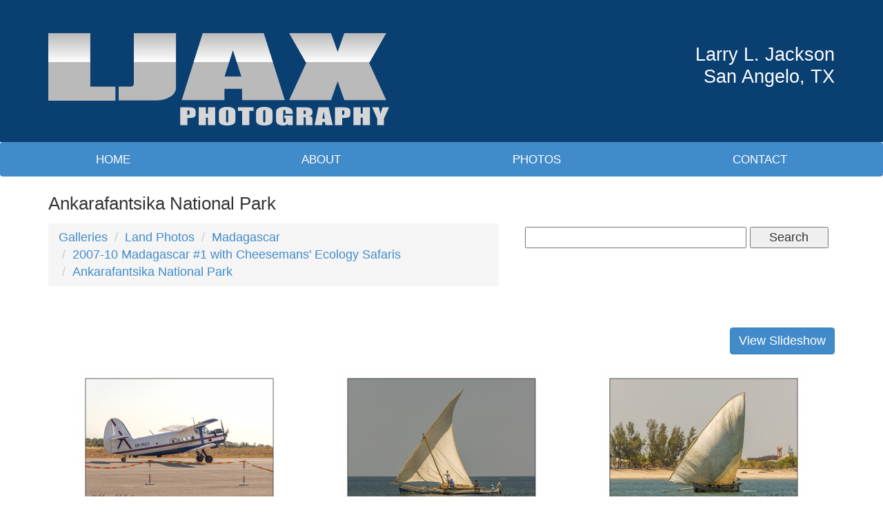

--- FILE ---
content_type: text/html; charset=UTF-8
request_url: https://ljaxphotos.com/photoGalleries/index/ankarafantsika-national-park/limit:12
body_size: 4097
content:
<!DOCTYPE html>
<html lang="en">
<head>
<meta http-equiv="Content-Type" content="text/html; charset=iso-8859-1" />
	<title>Ankarafantsika National Park :: Underwater &amp; Land Photography - LJAX Photos</title>
<link rel="stylesheet" type="text/css" href="/css/default.css" />
<link rel="stylesheet" type="text/css" href="/css/style.css" />
<meta name="description" content="Underwater Photography, Land Photography &amp; Identification Photos by Larry L. Jackson (LJAX).">
<meta name="keywords" content="Underwater Photography, Marine Photos, Scuba Diving Pictures, Sea Creatures, Larry L. Jackson, Worldwide Travel, Wildlife Photography, Scientific Names, Flowers, Insects, Mammals, Birds, Fish, Invertebrates, Reptiles, Amphibians, Landscapes, Anemonefish, Clowfish, Angelfish, Black Coral, Antipatharians, Marine Algae, Basslets, Dottybacks, Hawkfish, Butterflyfish, Bannerfish, Moorish Idols, Cardinalfish, Crabs, Squat Lobsters, Damselfish, Damsels, Eels, Frogish, Anglerfish, Gobies, Blennies, Triplefins, Dragonets, Groupers, Seabass, Sweetlips, Anthias, Hard Coral, Scleractinia, Hydrozoans, Jacks, Snappers, Open Water Fish, Jellies, Jellyfish, Nudibranchs, Opistobranchs, Invertebrates, Parrotfish, Puffers, Trunkfish, Tobies, Scorpionfish, Lionfish, Sea Anemones, Sea Stars, Stafish, Sea Urchins, Feather Stars, Sea Cucumbers, Seahorses, Pipefish, Sharks, Rays, Shrimp, Lobsters, Snails, Octopus, Molluscs, Clams, Soft Coral, Octocorallia, Sponges, Squirrelfish, Soldierfish, Surgeonfish, Tangs, Rabbitfish, Triggerfish, Filefish, Tunicates, Ascidians, Sea Squirts, Turtles, Dophins, Sea Snakes, Seasnakes, Flatworms, Featherduster Worms, Wrasses, Ship Wrecks, Africa, Asia, Oceania, Antarctica, Arctic, North America, South America, Australia, South Africa, Kenya, Tanzania, Uganda, Namibia, Lions, Tigers, Giraffe, Zebra, Wildebeest, Impala, Leopard, Cheetah, Crocodile, Butterfly, Insects,">
<meta name="twitter:description" content="Underwater Photography, Land Photography &amp; Identification Photos by Larry L. Jackson (LJAX).">
<meta property="og:description" content="Underwater Photography, Land Photography &amp; Identification Photos by Larry L. Jackson (LJAX).">
<link rel="stylesheet" type="text/css" href="/css/mod_photo_gallery.css" />
<script type="text/javascript" src="/js/jquery-1.12.4.min.js"></script>
<script type="text/javascript" src="/js/jquery-migrate-1.4.1.js"></script>
<link rel="stylesheet" type="text/css" href="/css/colorbox.css" />
<script type="text/javascript" src="/js/jquery.colorbox-min.js"></script>
<script type="text/javascript">
	$(document).ready(function(){
		$(".cbx").colorbox({rel:"cbx", maxWidth:"85%", maxHeight:"85%"});
		$(".cbxf").colorbox({iframe:true, width:"80%", height:"80%"});
	});
</script>
<link rel="stylesheet" type="text/css" href="/css/bshorizontal.css" />
<link href="/favicon.ico" type="image/x-icon" rel="icon" />
<link href="/favicon.ico" type="image/x-icon" rel="shortcut icon" />
<script type="text/javascript" src="/js/bootstrap.min.js"></script>
<script type="text/javascript" src="/js/jquery.fitvids.js"></script>
<script type="text/javascript" src="/js/rHeight.js"></script>

	<meta name="viewport" content="width=device-width, initial-scale=1">
	<!--[if lt IE 9]>
		<script src="//oss.maxcdn.com/html5shiv/3.7.2/html5shiv.min.js"></script>
		<script src="//oss.maxcdn.com/respond/1.4.2/respond.min.js"></script>
	<![endif]-->
</head>
<body>
<div id="wrap" data-rHeight="true" data-rHeight-offset="#footer">
	<header id="header">
		<div class="container">
			<div class="row">
				<div class="col-sm-6">
					<div class="logo">
						<a href="/index.php"><img src="/images/logo.png" alt="LJAX Photography"/></a>
					</div>
				</div>
				<div class="col-sm-6">
					<div class="headerContact">
						<p>
							Larry L. Jackson<br>
							San Angelo, TX
						</p>
					</div>
				</div>
			</div>
		</div>
	</header>
<div class="bshorizontal">
	<nav class="navbar navbar-default" role="navigation">
		<div class="navbar-header">
			<button type="button" class="navbar-toggle" data-toggle="collapse" data-target="#bshorizontal-main-menu">
				<span class="desc">Menu</span>
				<span class="burger">
					<span class="icon-bar"></span>
					<span class="icon-bar"></span>
					<span class="icon-bar"></span>
				</span>
			</button>
		</div>
		<div class="collapse navbar-collapse" id="bshorizontal-main-menu">
<ul class="nav navbar-nav">
<li>
<a href="/index.php" title="Home">Home</a>
</li>
<li>
<a href="/about-us" title="About">About</a>
</li>
<li>
<a href="/photoGalleries/index" title="Photos">Photos</a>
</li>
<li>
<a href="/contact-me" title="Contact">Contact</a>
</li>
</ul>
		</div>
	</nav>
</div>
<script type="text/javascript">
(function($){
	$(document).ready(function(){
		$('.bshorizontal').each(function(){
			var initvar = 'bshinit';
			if ($(this).data(initvar)) {
				return;
			}
			$(this).data(initvar, true);

			var canary$ = $(this).find('.navbar-toggle');

			function expanded() {
				return (canary$.css('display') == 'none');
			}

			var menu$ = $(this);
			var parent$ = $(this).parent();
			var sibling$ = $(this).prev();
			var cubby$ = $('.tablet-cubby-hole').first();

			function relocate() {
				if (!cubby$.length) {
					return;
				}

				if (expanded()) {
					if (sibling$.length) {
						sibling$.after(menu$.detach());
					}
					else {
						parent$.prepend(menu$.detach());
					}
				}
				else {
					cubby$.append(menu$.detach());
				}
			}

			relocate();
			$(window).resize(relocate);

			$(this).find('.nav .dropdown').each(function(){
				$(this).hover(function(e){
					if (expanded()) {
						if (e.type == 'mouseenter') {
							$(this).addClass('open');
						}
						else {
							$(this).removeClass('open');
						}
					}
				});
			});
		});
	});
})(jQuery);
</script>

	<div id="mainContent">
		<div class="container">
			<div class="titlebar">
				<h1>Ankarafantsika National Park</h1>
			</div>
			<div id="mainArticle">

<div class="pgallery-nav-bar">
	<div class="row">
		<div class="col-md-7">
			<ol class="breadcrumb">
				<li><a href="/photoGalleries/index">Galleries</a></li>				<li><a href="/photoGalleries/index/land-photos">Land Photos</a></li>				<li><a href="/photoGalleries/index/madagascar">Madagascar</a></li>				<li><a href="/photoGalleries/index/2007-10-madagascar-1-with-cheesemans-ecology-safaris">2007-10 Madagascar #1 with Cheesemans&#039; Ecology Safaris</a></li>				<li><a href="/photoGalleries/index/ankarafantsika-national-park" class="active">Ankarafantsika National Park</a></li>			</ol>
		</div>
		<div class="col-md-5">
			<form action="/photoGalleries/search" method="POST">
				<input type="text" name="query">
				<button type="submit">Search</button>
			</form>
		</div>
	</div>
</div>
<ul class="row pgallery-index">
</ul>

<div class="pgallery-desc">
</div>

<div class="row pgallery-sl">
	<div class="col-sm-12 text-right">
		<a class="btn btn-primary" href="/photoGalleries/slideshow/ankarafantsika-national-park" target="slideshow" rel="nofollow">View Slideshow</a>
	</div>
</div>

<ul class="row pgallery-view">
	<li class="col-sm-4"><div class="image"><a href="/storage/BasicImage/2007-10-190052_antonov_an-2_mahajanga_airport.jpg" target="_blank" class="cbx"><img src="/storage/ImageCache/300_250/2007-10-190052_antonov_an-2_mahajanga_airport_04c8122e50.jpg" alt="Antonov AN-2" class="pc-white pc-FFFFFF"></a></div>
<div class="notes"><div>Antonov AN-2</div>
<div>Russian made passenger plane starting in 1946 can carry 12 passengers.</div>
<div>Mahajanga Airport, Madagascar, October 19, 2007</div>
<div>2007-10-19#0052</div>
<div>Larry L. Jackson</div>
</div>
</li>
	<li class="col-sm-4"><div class="image"><a href="/storage/BasicImage/2007-10-190014_boat_mahajanga_madagascar.jpg" target="_blank" class="cbx"><img src="/storage/ImageCache/300_250/2007-10-190014_boat_mahajanga_madagascar_e9fe0d95ae.jpg" alt="Boat" class="pc-white pc-FFFFFF"></a></div>
<div class="notes"><div>Boat</div>
<div></div>
<div>Mahajanga, Madagascar, October 19, 2007</div>
<div>2007-10-19#0014</div>
<div>Larry L. Jackson</div>
</div>
</li>
	<li class="col-sm-4"><div class="image"><a href="/storage/BasicImage/2007-10-190018_boat_mahajanga_madagascar.jpg" target="_blank" class="cbx"><img src="/storage/ImageCache/300_250/2007-10-190018_boat_mahajanga_madagascar_bcb994f64a.jpg" alt="Boat" class="pc-white pc-FFFFFF"></a></div>
<div class="notes"><div>Boat</div>
<div></div>
<div>Mahajanga, Madagascar, October 19, 2007</div>
<div>2007-10-19#0018</div>
<div>Larry L. Jackson</div>
</div>
</li>
	<li class="col-sm-4"><div class="image"><a href="/storage/BasicImage/2007-10-190032_egretta_dimorpha_-_dimorphic_egret_dark_betsiboka_delta.jpg" target="_blank" class="cbx"><img src="/storage/ImageCache/300_250/2007-10-190032_egretta_dimorpha_-_dimorphic_egret_dark_betsiboka_delta_edafc1c94f.jpg" alt="Dimorphic Egret" class="pc-white pc-FFFFFF"></a></div>
<div class="notes"><div>Dimorphic Egret</div>
<div>Egretta dimorpha - dark phase seen during a long cruise on the delta.</div>
<div>Betsiboka Delta, Mahajanga, Madagascar, October 19, 2007</div>
<div>2007-10-19#0032</div>
<div>Larry L. Jackson</div>
</div>
</li>
	<li class="col-sm-4"><div class="image"><a href="/storage/BasicImage/2007-10-190050_egretta_dimorpha_-_dimorphic_egret_both_phases_betsiboka_delta_2.jpg" target="_blank" class="cbx"><img src="/storage/ImageCache/300_250/2007-10-190050_egretta_dimorpha_-_dimorphic_egret_both_phases_betsiboka_delta_2_e5ec56b227.jpg" alt="Dimorphic Egrets" class="pc-white pc-FFFFFF"></a></div>
<div class="notes"><div>Dimorphic Egrets</div>
<div>Egretta dimorpha - dark and white phases.</div>
<div>Betsiboka Delta, Mahajanga, Madagascar, October 19, 2007</div>
<div>2007-10-19#0050</div>
<div>Larry L. Jackson</div>
</div>
</li>
	<li class="col-sm-4"><div class="image"><a href="/storage/BasicImage/2007-10-190082_mahajanga_boat.jpg" target="_blank" class="cbx"><img src="/storage/ImageCache/300_250/2007-10-190082_mahajanga_boat_81c953722e.jpg" alt="Boat" class="pc-white pc-FFFFFF"></a></div>
<div class="notes"><div>Boat</div>
<div></div>
<div>Mahajanga, Madagascar, October 19, 2007</div>
<div>2007-10-19#0082</div>
<div>Larry L. Jackson</div>
</div>
</li>
	<li class="col-sm-4"><div class="image"><a href="/storage/BasicImage/2007-10-190084_mahajanga_boats.jpg" target="_blank" class="cbx"><img src="/storage/ImageCache/300_250/2007-10-190084_mahajanga_boats_ae85820ca5.jpg" alt="Boats" class="pc-white pc-FFFFFF"></a></div>
<div class="notes"><div>Boats</div>
<div></div>
<div>Mahajanga, Madagascar, October 19, 2007</div>
<div>2007-10-19#0084</div>
<div>Larry L. Jackson</div>
</div>
</li>
	<li class="col-sm-4"><div class="image"><a href="/storage/BasicImage/2007-10-190086_oplurus_cuvieri_-_collared_iguanid_ankarafantsika_np.jpg" target="_blank" class="cbx"><img src="/storage/ImageCache/300_250/2007-10-190086_oplurus_cuvieri_-_collared_iguanid_ankarafantsika_np_4f8a1610f7.jpg" alt="Collared Iguanid" class="pc-white pc-FFFFFF"></a></div>
<div class="notes"><div>Collared Iguanid</div>
<div>Oplurus cuvieri</div>
<div>Ankarafantsika National Park, Madagascar, October 19, 2007</div>
<div>2007-10-19#0086</div>
<div>Larry L. Jackson</div>
</div>
</li>
	<li class="col-sm-4"><div class="image"><a href="/storage/BasicImage/2007-10-190094_propithecus_verreauxi_coquereli_-_coquerels_sifaka_ankarafantsika_np.jpg" target="_blank" class="cbx"><img src="/storage/ImageCache/300_250/2007-10-190094_propithecus_verreauxi_coquereli_-_coquerels_sifaka_ankarafantsika_np_c1d61d6fa4.jpg" alt="Coquerel&#039;s Sifaka" class="pc-white pc-FFFFFF"></a></div>
<div class="notes"><div>Coquerel&#039;s Sifaka</div>
<div>Propithecus verreauxi coquereli - first lemur of the trip.</div>
<div>Ankarafantsika National Park, Madagascar, October 19, 2007</div>
<div>2007-10-19#0094</div>
<div>Larry L. Jackson</div>
</div>
</li>
	<li class="col-sm-4"><div class="image"><a href="/storage/BasicImage/2007-10-190098_Propithecus_verreauxi_coquereli_-_Coquerels_Sifaka_Ankarafantsika_NP_2.jpg" target="_blank" class="cbx"><img src="/storage/ImageCache/300_250/2007-10-190098_Propithecus_verreauxi_coquereli_-_Coquerels_Sifaka_Ankarafantsika_NP_2_77a70251e1.jpg" alt="Coquerel&#039;s Sifaka" class="pc-white pc-FFFFFF"></a></div>
<div class="notes"><div>Coquerel&#039;s Sifaka</div>
<div>Propithecus verreauxi coquereli</div>
<div>Ankarafantsika National Park, Madagascar, October 19, 2007</div>
<div>2007-10-19#0098</div>
<div>Larry L. Jackson</div>
</div>
</li>
	<li class="col-sm-4"><div class="image"><a href="/storage/BasicImage/2007-10-190103_Falculea_palliata_-_Sickle-billed_Vanga_Ankarafantsika_NP_2.jpg" target="_blank" class="cbx"><img src="/storage/ImageCache/300_250/2007-10-190103_Falculea_palliata_-_Sickle-billed_Vanga_Ankarafantsika_NP_2_803ff1e210.jpg" alt="Sickle-billed Vanga" class="pc-white pc-FFFFFF"></a></div>
<div class="notes"><div>Sickle-billed Vanga</div>
<div>Falculea palliata</div>
<div>Ankarafantsika National Park, Madagascar, October 19, 2007</div>
<div>2007-10-19#0103</div>
<div>Larry L. Jackson</div>
</div>
</li>
	<li class="col-sm-4"><div class="image"><a href="/storage/BasicImage/2007-10-190110_Avahi_occidentalis_-_Western_Avahi_(Wooly_Lemur)_Ankarafantsika_NP_night_2.jpg" target="_blank" class="cbx"><img src="/storage/ImageCache/300_250/2007-10-190110_Avahi_occidentalis_-_Western_Avahi_(Wooly_Lemur)_Ankarafantsika_NP_night_2_6cfecbff7c.jpg" alt="Western Avahi (Wooly Lemur)" class="pc-white pc-FFFFFF"></a></div>
<div class="notes"><div>Western Avahi (Wooly Lemur)</div>
<div>Avahi occidentalis</div>
<div>Night, Ankarafantsika National Park, Madagascar, October 19, 2007</div>
<div>2007-10-19#0110</div>
<div>Larry L. Jackson</div>
</div>
</li>
</ul>

<script type="text/javascript">
$(window).on('load', function(){
	var iboxes$ = $('.pgallery-view .image');
	var nboxes$ = $('.pgallery-view .notes');

	function set_heights() {
		function max_height(list$) {
			var max = 0;
			list$.each(function(){
				if ($(this).height() > max) {
					max = $(this).height();
				}
			});
			return max;
		}
		
		var image_height = max_height(iboxes$.find('img'));
		var note_height = max_height(nboxes$);

		iboxes$.each(function(){
			$(this).height(image_height);
		});

		nboxes$.each(function(){
			$(this).height(note_height);
		});
	}

	set_heights();
	$(window).on('resize', set_heights);
});
</script>

<div class="pgbox">
	<ul class="pagination">
		<li class="disabled"><a>|&lt;</a></li>
		<li class="disabled"><a>&lt;&lt;</a></li>
		<li class="active"><a href="/photoGalleries/index/ankarafantsika-national-park/page:1">1</a></li>
		<li><a href="/photoGalleries/index/ankarafantsika-national-park/page:2">2</a></li>
		<li><a href="/photoGalleries/index/ankarafantsika-national-park/page:3">3</a></li>
		<li><a href="/photoGalleries/index/ankarafantsika-national-park/page:4">4</a></li>
		<li><a href="/photoGalleries/index/ankarafantsika-national-park/page:5">5</a></li>
		<li><a href="/photoGalleries/index/ankarafantsika-national-park/page:6">6</a></li>
		<li><a href="/photoGalleries/index/ankarafantsika-national-park/page:2">&gt;&gt;</a></li>
		<li><a href="/photoGalleries/index/ankarafantsika-national-park/page:6">&gt;|</a></li>
	</ul>
	<ul class="limits">
		<li>show</li>
<li><a href="/photoGalleries/index/ankarafantsika-national-park/limit:0">All</a></li>
<li><a href="/photoGalleries/index/ankarafantsika-national-park/limit:5">5</a></li>
<li><a href="/photoGalleries/index/ankarafantsika-national-park/limit:10">10</a></li>
<li class="current"><a href="/photoGalleries/index/ankarafantsika-national-park/limit:12">12</a></li>
<li><a href="/photoGalleries/index/ankarafantsika-national-park/limit:20">20</a></li>
<li><a href="/photoGalleries/index/ankarafantsika-national-park/limit:30">30</a></li>
<li><a href="/photoGalleries/index/ankarafantsika-national-park/limit:50">50</a></li>
<li><a href="/photoGalleries/index/ankarafantsika-national-park/limit:100">100</a></li>
	</ul>
</div>			</div>
		</div>
	</div>

</div>
<footer id="footer">
	<div class="container">
		<div id="footerBottom">
			<div class="row">
				<div class="col-md-12">
					<div class="copyright">
						<p>Copyright &copy; 2015 - 2026 | LJAX Photography | All Rights Reserved.</p>
					</div>
					<div class="mediajaw">
						<a href="http://www.mediajaw.com"><img src="/images/mediajaw_white.svg" alt="Website Designed and Hosted by Mediajaw"/></a>
					</div>
				</div>
			</div>
		</div>
	</div>
</footer>


<script type="text/javascript">
$(document).ready(function(){
	$('body').fitVids();
});
</script>

<script defer src="https://static.cloudflareinsights.com/beacon.min.js/vcd15cbe7772f49c399c6a5babf22c1241717689176015" integrity="sha512-ZpsOmlRQV6y907TI0dKBHq9Md29nnaEIPlkf84rnaERnq6zvWvPUqr2ft8M1aS28oN72PdrCzSjY4U6VaAw1EQ==" data-cf-beacon='{"version":"2024.11.0","token":"0b1cd3ef976c4afdb52e7296ae83083c","r":1,"server_timing":{"name":{"cfCacheStatus":true,"cfEdge":true,"cfExtPri":true,"cfL4":true,"cfOrigin":true,"cfSpeedBrain":true},"location_startswith":null}}' crossorigin="anonymous"></script>
</body>
</html>



--- FILE ---
content_type: text/css
request_url: https://ljaxphotos.com/css/default.css
body_size: 1527
content:
/****************************[ General ]******************************/
form {
	margin: 0;
}

pre {
	text-align: left;
}

p {
	margin-top: 0px;
	padding-top: 0px;
}

img.border {
	border: 1px solid black;
}

img.noborder {
	border: 0px;
}

div.hr {
	clear: both;
	height: 0px;
	font-size: 1px;
	margin: 2px 0pt 2px 0pt;
	border-bottom: 1px solid #6e94b7;
}
div.empty {
	width: 100%;
	text-align: center;
	padding: 20pt 0pt 20pt 0pt;
	font-weight: bold;
}

.bcaptcha {
	display: none;
}
/****************************[ Cake Classes ]*************************/
/* Controller::flash, SessionHelper::flash */
.flash_message, #flashMessage {
	border: 2px solid #B5D3FF;
	background-color: #F7FAFD;
	color: #0387D2;
	padding: 10px 5px;
	font-size: 12pt;
	font-weight: bold;
	text-align: center;
	margin-bottom: 12px;
}
.flash_message  a:hover,
.flash_message  a:visited,
.flash_message  a:link {
	color: #0387D2;
}

.error-message {
	width: 80%;
	font-weight: bold;
	border: 1px solid #D22528;
	padding: 5pt;
	margin: 4pt 0pt;
	background-color: #F6CBCA;
	text-align: left;
	color: #D22528;
	clear: both;
}
/*********************************************************************/
.html_form {
	width: 100%;
	text-align: left;
}
.html_form  .field {
	font-weight: bold;
}
.html_form  .sect_head {
	font-weight: bold;
	border-bottom: 1px solid #6e94b7;
	padding-bottom: 2pt;
	margin-bottom: 5pt;
}
.html_form  .sect_spacer {
	clear: both;
	font-size: 15pt;
	height: 15pt;
}
.html_form  .note {
	font-weight: normal;
}
.html_form  .readonly {
	background: #eeeeee;
}

.mce_note {
	padding-top: 5pt;
	text-align: left;
}
/*********************************************************************/
.html_box {
	width: 100%;
	color: black;
	background-color: white;
	border: 1px solid #6e94b7;
	text-align: left;
	margin-bottom: 2pt;
}
.html_box  .title_bar  td {
	color: white;
	background-color: #6e94b7;
	font-weight: bold;
	padding: 2px 5px 2px 3px;
}
.html_box  .title_bar  input,
.html_box  .title_bar  select {
	border: 1px solid black;
}
.html_box  .title_bar  .title {
	float: left;
	text-align: left;
}
.html_box  .title_bar  .links {
	float: right;
	text-align: right;
}
.html_box  .title_bar  .links  a:link,
.html_box  .title_bar  .links  a:visited,
.html_box  .title_bar  .links  a:active {
	color: white;
	text-decoration: underline;
	font-weight: normal;
}
.html_box  .title_bar  .links  a:hover {
}
.html_box  .subtitle_bar  td {
	color: black;
	background-color: #afc6db;
	font-weight: bold;
	padding: 2px 5px 2px 3px;
}
.html_box  .subtitle_bar  .title {
	float: left;
	text-align: left;
}
.html_box  .subtitle_bar  .links {
	float: right;
	text-align: left;
}
.html_box  .subtitle_bar  .links  a:link,
.html_box  .subtitle_bar  .links  a:visited,
.html_box  .subtitle_bar  .links  a:active {
	color: black;
	text-decoration: underline;
	font-weight: normal;
}
.html_box  .subtitle_bar  .links  a:hover {
}
.html_box  .subtitle_bar  a.alt:link,
.html_box  .subtitle_bar  a.alt:visited,
.html_box  .subtitle_bar  a.alt:active {
	text-decoration: none;
}
.html_box  .heading_bar  td {
	color: black;
	background-color: #c5daeb;
	font-weight: bold;
	padding: 2px 5px 2px 3px;
}
.html_box  .heading_bar  a:link,
.html_box  .heading_bar  a:visited,
.html_box  .heading_bar  a:active {
	color: black;
	text-decoration: underline;
}
.html_box  .row1 {
	background-color: white;
}
.html_box  .row1  td {
	padding: 2px 5px 2px 3px;
}
.html_box  .row2 {
	background-color: #eeeeee;
}
.html_box  .row2  td {
	padding: 2px 5px 2px 3px;
}

.box_note {
	text-align: left;
}
/*********************************************************************/
a.sort_asc {
	background-image: url('../img/sort_black_up.gif');
	background-position: right 4px;
	background-repeat: no-repeat;
	padding-right: 15px;
}
a.sort_desc {
	background-image: url('../img/sort_black_down.gif');
	background-position: right 4px;
	background-repeat: no-repeat;
	padding-right: 15px;
}
/*********************************************************************/
.multi_select_list {
	font-weight: normal;
	border: 1px solid #CCCCCC;
	margin-top: 4pt;
}
.multi_select_list  div {
	margin-bottom: 2px;
}
.multi_select_list  .selected_option {
	font-weight: bold;
}
.multi_select_list  .option {
	font-weight: normal;
}

input.dbutton {
	width: 90px;
	border: 1px solid black;
	background: white;
	color: black;
	font-size: 8pt;
	text-align: center;
}

a.dbutton:link, a.dbutton:visited, a.dbutton:active {
	display: block;
	width: 90px;
	padding: 1pt 0pt 1pt 0pt;
	border: 1px solid black;
	background: white;
	color: black;
	font-size: 8pt;
	text-align: center;
	text-decoration: none;
}
/*********************************************************************/
.calendar  .title_bar  td {
	color: white;
	background-color: #6e94b7;
	font-weight: bold;
	padding: 2px 5px 2px 3px;
}
.calendar  .title_bar  a:link,
.calendar  .title_bar  a:visited,
.calendar  .title_bar  a:active {
	color: white;
	text-decoration: underline;
	font-weight: normal;
}
.calendar  .title_bar  a:hover {
	text-decoration: none;
}
.calendar  .title_bar  .prev {
	text-align: left;
}
.calendar  .title_bar  .title {
	text-align: center;
}
.calendar  .title_bar  .next {
	text-align: right;
}

.calendar  .heading_bar  td {
	color: black;
	background-color: #c5daeb;
	font-weight: bold;
	padding: 2px 5px 2px 3px;
}

.calendar  .empty {
	background-color: transparent;
}

.calendar  .week  a {
	display: block;
	text-decoration: none;
}
.calendar  .week  a:hover {
	text-decoration: underline;
}

.calendar  a.inactive {
	background-color: white;
	color: black;
}
.calendar  a.inactive:hover {
	text-decoration: none;
}
.calendar  a.active {
	background-color: #6e94b7;
	color: white;
}
.calendar  a.today {
	background-color: red;
	color: white;
}




.simulacrum_image {
  margin: 0 20px 10px;
}
.simulacrum_image.fleft {
  float: left;
}
.simulacrum_image.fright {
  float: right;
}
.simulacrum_slideshow {
  width: 100%;
}
.simulacrum_slideshow img {
  max-width: 100%;
}
.simulacrum_slideshow > div {
  margin: 0 auto;
  visibility: hidden;
  position: absolute;
}
.simulacrum_slideshow .ocapt {
  position: absolute;
  width: 100%;
  bottom: 0;
  left: 0;
  background-color: rgba(0, 0, 0, 0.8);
}
.simulacrum_slideshow .icapt {
  width: 80%;
  margin: 0 auto;
  text-align: center;
  color: white;
}
.simulacrum_slideshow .icapt p {
  margin: 6px 0;
}
.simulacrum_gallery {
  list-style-type: none;
  padding: 0;
  margin: 0;
  text-align: center;
}
.simulacrum_gallery li {
  display: inline-block;
  text-align: center;
  padding: 20px 10px;
}
.simulacrum_stack {
  margin: 0 20px 10px;
}
.simulacrum_stack.stack_left {
  float: left;
}
.simulacrum_stack.stack_right {
  float: right;
}
.simulacrum_stack .controls {
  position: relative;
}
.simulacrum_stack .controls .count {
  position: absolute;
  top: 3px;
  left: 0;
}
.simulacrum_stack .buttons {
  text-align: right;
  padding-bottom: 4px;
}
.simulacrum_stack .buttons button {
  margin-left: 5px;
}
.pgbox {
  clear: both;
  text-align: center;
  padding: 12px 0;
}
.pgbox .pagination {
  margin: 4px 0;
}
.pgbox .jumpbox {
  display: inline-block;
  width: 240px;
  margin: 4px 0;
  margin-left: 10px;
}
.pgbox .jumpbox input[type=text] {
  text-align: center;
}
.pgbox .limits {
  list-style-type: none;
  padding: 0;
  margin: 0 auto;
}
.pgbox .limits li {
  display: inline-block;
}
.pgbox .limits li.current {
  font-weight: bold;
}
.pgbox .limits li a {
  display: block;
  padding: 0 4px;
}
.pc-black,
.pc-dark,
.pc-mixed {
  border: 1px solid black;
}
.pc-light,
.pc-white {
  border: 1px solid transparent;
}
.feedback-box {
  position: relative;
  padding: 10px 10px 10px 50px;
  margin: 10px auto;
  width: 90%;
  min-height: 45px;
  font-size: 18px;
  border-radius: 20px;
}
.feedback-box .glyphicon {
  position: absolute;
  top: 15px;
  left: 20px;
  font-size: 30px;
}
.feedback-box .messages {
  list-style-type: none;
  margin: 0;
  padding: 8px 0 0 20px;
}
.feedback-box .messages li {
  margin: 0 0 15px 0;
}
.login-divider {
  width: 80%;
  height: 30px;
  margin: 12px auto;
  position: relative;
  text-align: center;
}
.login-divider .bg {
  position: absolute;
  top: 12.5px;
  left: 0;
  width: 100%;
  height: 5px;
  background-color: #000;
  z-index: -1;
}
.login-divider .msg {
  font-size: 20px;
  background-color: #fff;
  display: inline-block;
  margin: 0 auto;
  padding: 0 10px;
}
@media (max-width: 767px) {
  .collapse-table tbody,
  .collapse-table tr,
  .collapse-table th,
  .collapse-table td {
    border: 0;
    display: block;
    padding: 0;
    text-align: left;
    white-space: normal;
  }
}
